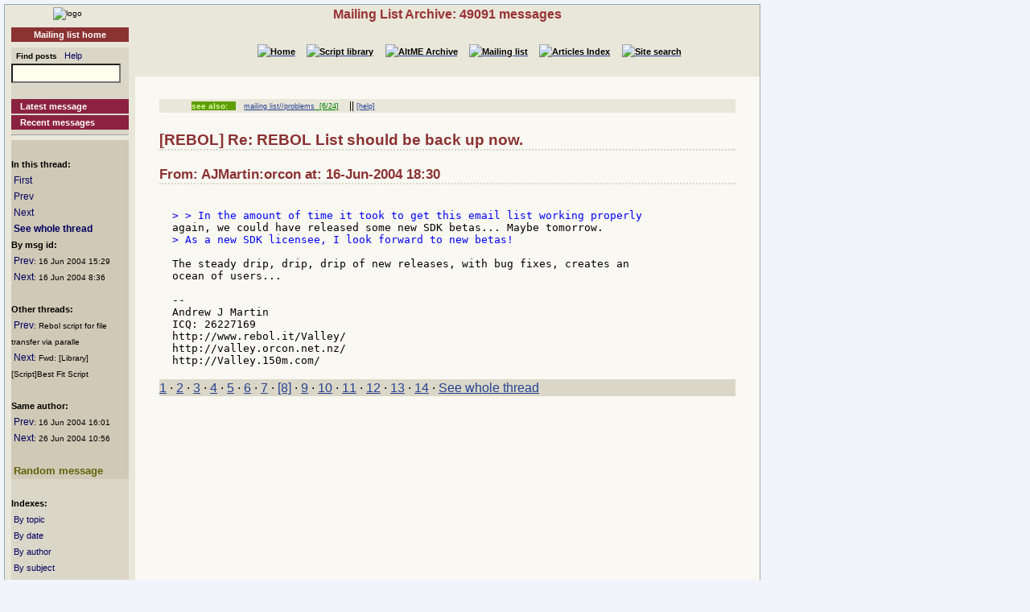

--- FILE ---
content_type: text/html
request_url: http://www.rebol.org/ml-display-message.r?m=rmlCQPC
body_size: 2509
content:
<!DOCTYPE HTML PUBLIC "-//W3C//DTD HTML 4.01//EN" "http://www.w3.org/TR/html4/strict.dtd"><html lang="en"><head><meta http-equiv="Content-Type" content="text/html;charset=utf-8"><meta name="Author" content="Sunanda"><title>Mailing List Archive: Re: REBOL List should be back up now.</title><meta name="rixbot" content="noindex,nofollow"><link rel="stylesheet" type="text/css" href="http://www.rebol.org/cgi-support/library.css">  <link rel="stylesheet" type="text/css" href="http://www.rebol.org/cgi-support/mailing-list.css">  </head><body><div class="frame"><table cellpadding="0" cellspacing="0" style="width:100%"><tr valign="top"><td style="width:15%" class="main-menu"><div class="logo menu-p1 ca"><a href="#content-start" accesskey="S" title="Skip to content"></a><a accesskey="1" href="http://www.rebol.org/index.r" title="Home"><img src="http://www.rebol.org/graphics/rebol-logo.png" width="140" alt="logo"></a></div><div class="section-nav"><a class="fsl fel hl-link" href="http://www.rebol.org/ml-index.r">Mailing list home</a></div><div class="menu-p2">  <form class="menu-form" style="background: transparent" action="http://www.rebol.org/ml-search.r" method="post"><div class="menu-form"><span style="font-size: 85%; font-weight:bold">&nbsp;&nbsp;Find posts</span>&nbsp;&nbsp; <a class="fsl" href="http://www.rebol.org/boiler.r?display=ml-search-help">Help</a><br><input type="text" alt="Find" name="q" size="20"><input type="hidden" alt="Form" name="form" value="yes"></div></form><br><a class="hl2-link" href="http://www.rebol.org/ml-display-message.r?m=rmlBPRF">Latest message</a><a class="hl2-link" href="http://www.rebol.org/ml-month-index.r">Recent messages</a><hr></div><div class="menu-p3"><br><strong>In this thread:</strong><br>&nbsp;<a href="http://www.rebol.org/ml-display-message.r?m=rmlMQPC" style="font-size:100%">First</a><br>&nbsp;<a href="http://www.rebol.org/ml-display-message.r?m=rmlJQPC" style="font-size:100%">Prev</a><br>&nbsp;<a href="http://www.rebol.org/ml-display-message.r?m=rmlYQPC" style="font-size:100%">Next</a><br>&nbsp;<a href="http://www.rebol.org/ml-display-thread.r?m=rmlCQPC" style="font-size:100%;font-weight:bold">See whole thread</a><br><strong>By msg id:</strong><br>&nbsp;<a href="http://www.rebol.org/ml-display-message.r?m=rmlQQPC" style="font-size:100%">Prev</a><span style="font-size:80%">: 16&nbsp;Jun&nbsp;2004&nbsp;15:29</span><br>&nbsp;<a href="http://www.rebol.org/ml-display-message.r?m=rmlFQPC" style="font-size:100%">Next</a><span style="font-size:80%">: 16&nbsp;Jun&nbsp;2004&nbsp;8:36</span><br><br><strong>Other threads:</strong><br>&nbsp;<a href="http://www.rebol.org/ml-display-message.r?m=rmlWQPC" style="font-size:100%">Prev</a><span style="font-size:80%">: Rebol script for file transfer via paralle</span><br>&nbsp;<a href="http://www.rebol.org/ml-display-message.r?m=rmlFQPC" style="font-size:100%">Next</a><span style="font-size:80%">: Fwd: [Library][Script]Best Fit Script</span><br><br><strong>Same author:</strong><br>&nbsp;<a href="http://www.rebol.org/ml-display-message.r?m=rmlGQPC" style="font-size:100%">Prev</a><span style="font-size:80%">: 16&nbsp;Jun&nbsp;2004&nbsp;16:01</span><br>&nbsp;<a href="http://www.rebol.org/ml-display-message.r?m=rmlHRRC" style="font-size:100%">Next</a><span style="font-size:80%">: 26&nbsp;Jun&nbsp;2004&nbsp;10:56</span><br><br>&nbsp;<a href="http://www.rebol.org/ml-display-message.r?m=rmlRHNJ" style="font-size:100%;font-weight:bold; color:#646208;font-size:104%">Random&nbsp;message</a></div><div class="menu-p2"><br><span style="font-weight:bold">Indexes:</span><br>&nbsp;<a class="fsl" href="http://www.rebol.org/ml-topic-index.r">By topic</a><br>&nbsp;<a class="fsl" href="http://www.rebol.org/ml-date-index.r">By date</a><br>&nbsp;<a class="fsl" href="http://www.rebol.org/ml-author-index.r?i=a">By author</a><br>&nbsp;<a class="fsl" href="http://www.rebol.org/ml-subject-index.r?l=a">By subject</a><hr><a class="hl2-link" href="http://www.rebol.org/ml-index.r">Join the Mailing List....</a></div><div class="menu-p1 ca" style="margin-top: 2em"><hr><a class="hl-link" href="http://www.rebol.org/boiler.r?display=accessibility.html"> Accessibility</a><a class="hl-link" href="http://www.rebol.org/boiler.r?display=about.html" accesskey="5">About / FAQ</a><br><a href="http://www.rebol.org/lm-index.r" class="hl-link">Member's&nbsp;lounge</a><a class="fsl hl-link" href="http://www.rebol.org/feedback-form.r" accesskey="9">Contact/Feedback</a><a class="fsl hl-link" href="http://www.rebol.org/list-links.r">Other REBOL links</a></div><form action="http://www.rebol.org/logon.r" method="POST" enctype="application/x-www-form-urlencoded"><div class="main-menu" style="text-align:right; font-size: 90%;"><span style="font-weight:bold">Membership:</span><br>member name<br><input type="text" alt="member name" name="user-name" value="" size="12"><br>password<br><input type="password" alt="password" name="password" value="" size="12"><br>Remember? <input type="checkbox" alt="rememember" name="remember" class="main-menu" value="ticked"><br><input type="submit" alt="logon button" name="logon" value="logon"><br><a href="http://www.rebol.org/rl-mf01.r" class="fsl fel">Not a member? Please join</a></div></form><div class="main-menu"><div style="font-size: 80%; text-align: right; color: green; background-color: transparent">20-Jan 15:26 UTC<br>[0.048] 9.2k</div></div><div class="main-menu logo ca"><a href="http://www.rebol.com"><img src="http://www.rebol.org/graphics/powered-rebol-logo.png" width="140" alt="logo"></a>&nbsp;</div></td><td>  <div class="section-bar"> Mailing List Archive: 49091 messages</div><div class="section-nav"><ul><li><a href="http://www.rebol.org/index.r"><img src="http://www.rebol.org/graphics/home-button-sbs-00.png" alt="Home"></a></li><li><a href="http://www.rebol.org/script-index.r"><img src="http://www.rebol.org/graphics/sl-button-sbs-00.png" alt="Script library"></a></li><li><a href="http://www.rebol.org/aga-index.r"><img src="http://www.rebol.org/graphics/aga-button-sbs-00.png" alt="AltME Archive"></a></li><li><a href="http://www.rebol.org/ml-index.r"><img src="http://www.rebol.org/graphics/ml-button-sbs-00.png" alt="Mailing list"></a></li><li><a href="http://www.rebol.org/art-index.r"><img src="http://www.rebol.org/graphics/art-button-sbs-00.png" alt="Articles Index"></a></li><li><a href="http://www.rebol.org/site-search.r" accesskey="4"><img src="http://www.rebol.org/graphics/search-button-sbs-00.png" alt="Site search"></a></li></ul></div>&nbsp; <div class="content" id="content-start"><ul class="context-menu"><li class="new" style="margin-right: 1em">see also:</li><li><a href="http://www.rebol.org/ml-display-thread.r?m=rmlZKLJ">mailing list//problems</a><a href="http://www.rebol.org/ml-topic-detail.r?l=m&amp;topic={08005E28FB7C39A303A4393F146D73CB22C008FD}" style="color:green">&nbsp; [6/24]</a></li><li> || <a href="http://www.rebol.org/boiler.r?display=ml-tag-help">[help]</a></li></ul>  <h2>[REBOL] Re: REBOL List should be back up now.</h2><h3>From: AJMartin:orcon at: 16-Jun-2004 18:30</h3>  <pre><div class="post-quote">
</div><div class="post-quote">&gt; &gt; In the amount of time it took to get this email list working properly
</div><div class="post">again, we could have released some new SDK betas... Maybe tomorrow.
</div><div class="post-quote">&gt; As a new SDK licensee, I look forward to new betas&#033;

</div><div class="post">The steady drip, drip, drip of new releases, with bug fixes, creates an
ocean of users...

--
Andrew J Martin
ICQ: 26227169
http://www.rebol.it/Valley/
http://valley.orcon.net.nz/
http://Valley.150m.com/
</div></pre><p class="menu-p2"><a href="http://www.rebol.org/ml-display-message.r?m=rmlMQPC" class="fsl">1</a> &middot; <a href="http://www.rebol.org/ml-display-message.r?m=rmlTQPC" class="fsl">2</a> &middot; <a href="http://www.rebol.org/ml-display-message.r?m=rmlGQPC" class="fsl">3</a> &middot; <a href="http://www.rebol.org/ml-display-message.r?m=rmlBQPC" class="fsl">4</a> &middot; <a href="http://www.rebol.org/ml-display-message.r?m=rmlSQPC" class="fsl">5</a> &middot; <a href="http://www.rebol.org/ml-display-message.r?m=rmlKQPC" class="fsl">6</a> &middot; <a accesskey="["  href="http://www.rebol.org/ml-display-message.r?m=rmlJQPC" class="fsl">7</a> &middot; <a href="http://www.rebol.org/ml-display-message.r?m=rmlCQPC" class="fsl">[8]</a> &middot; <a accesskey="]"  href="http://www.rebol.org/ml-display-message.r?m=rmlYQPC" class="fsl">9</a> &middot; <a href="http://www.rebol.org/ml-display-message.r?m=rmlLQPC" class="fsl">10</a> &middot; <a href="http://www.rebol.org/ml-display-message.r?m=rmlXQPC" class="fsl">11</a> &middot; <a href="http://www.rebol.org/ml-display-message.r?m=rmlNQPC" class="fsl">12</a> &middot; <a href="http://www.rebol.org/ml-display-message.r?m=rmlPCPC" class="fsl">13</a> &middot; <a href="http://www.rebol.org/ml-display-message.r?m=rmlMCPC" class="fsl">14</a> &middot; <a href="http://www.rebol.org/ml-display-thread.r?m=rmlCQPC" class="fsl">See whole thread</a></p></div></td></tr></table><div class="footer"><ul><li><a href="http://www.rebol.org/index.r">[Home]</a></li><li><a href="http://www.rebol.org/script-index.r">[Script library]</a></li><li><a href="http://www.rebol.org/aga-index.r">[AltME archives]</a></li><li><a href="http://www.rebol.org/ml-index.r">[Mailing list archive]</a></li><li><a href="http://www.rebol.org/art-index.r">[Articles]</a></li><li><a href="http://www.rebol.org/boiler.r?display=accessibility" accesskey="0">[Access keys]</a></li><li><a href="#reb-over">[Top]</a></li></ul></div></div></body></html>
